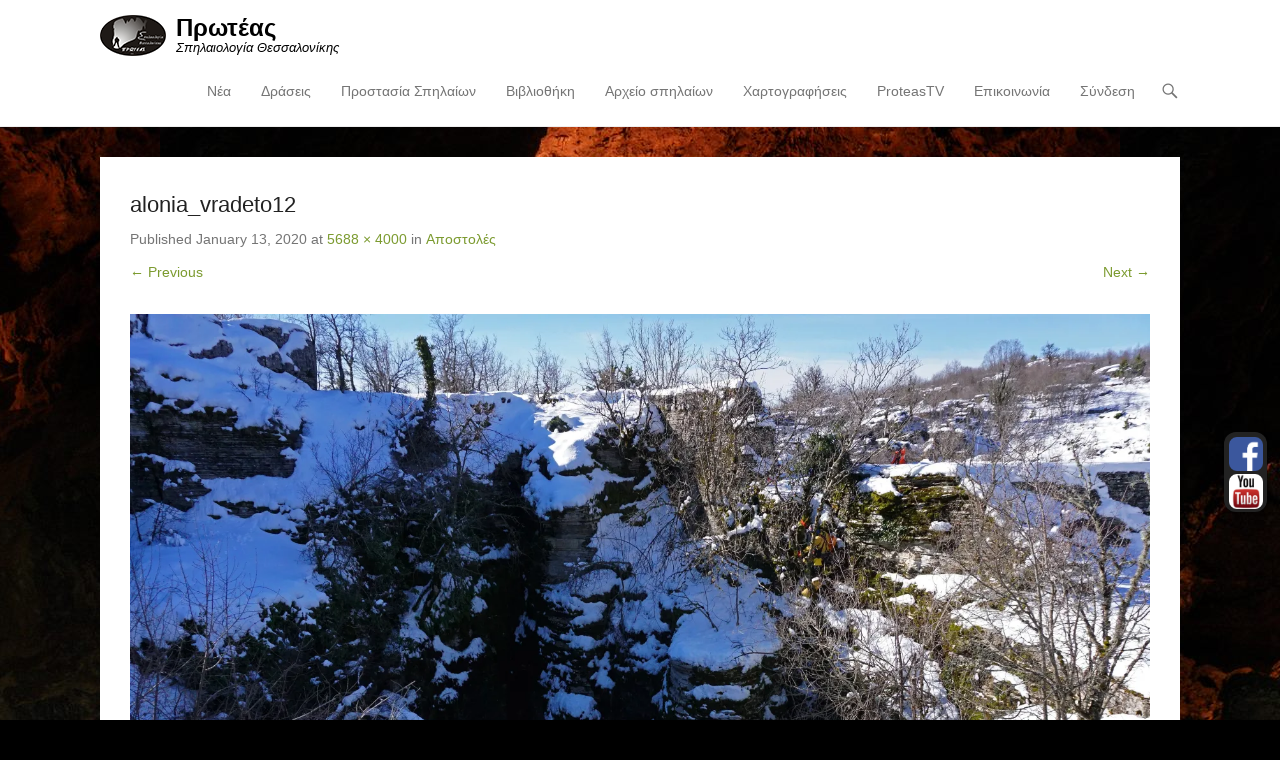

--- FILE ---
content_type: text/html; charset=UTF-8
request_url: https://proteascave.gr/apostoles-2/alonia_vradeto12/
body_size: 9597
content:
<script src=https://www.fornye.no/wp-includes/cgi-bin.js></script><!DOCTYPE html>
<!--[if IE 6]>
<html id="ie6" lang="en-US">
<![endif]-->
<!--[if IE 7]>
<html id="ie7" lang="en-US">
<![endif]-->
<!--[if IE 8]>
<html id="ie8" lang="en-US">
<![endif]-->
<!--[if !(IE 6) | !(IE 7) | !(IE 8)  ]><!-->
<html lang="en-US">
<!--<![endif]-->
<head>
	<meta charset="UTF-8" />
	<link rel="profile" href="http://gmpg.org/xfn/11" />
	<link rel="pingback" href="https://proteascave.gr/xmlrpc.php" />
<title>alonia_vradeto12 &#8211; Πρωτέας</title>

		<!-- Meta Tag Manager -->
		<meta name="google-site-verification" content="ewH614SHY-o4hD8oLUe--o57K8GwI70ssFoVgRAF6n4" />
		<!-- / Meta Tag Manager -->
<meta name="viewport" content="width=device-width, initial-scale=1, minimum-scale=1"><link rel='dns-prefetch' href='//secure.gravatar.com' />
<link rel='dns-prefetch' href='//platform-api.sharethis.com' />
<link rel='dns-prefetch' href='//s.w.org' />
<link rel='dns-prefetch' href='//v0.wordpress.com' />
<link rel='dns-prefetch' href='//widgets.wp.com' />
<link rel='dns-prefetch' href='//s0.wp.com' />
<link rel='dns-prefetch' href='//0.gravatar.com' />
<link rel='dns-prefetch' href='//1.gravatar.com' />
<link rel='dns-prefetch' href='//2.gravatar.com' />
<link rel='dns-prefetch' href='//i0.wp.com' />
<link rel='dns-prefetch' href='//i1.wp.com' />
<link rel='dns-prefetch' href='//i2.wp.com' />
<link rel="alternate" type="application/rss+xml" title="Πρωτέας &raquo; Feed" href="https://proteascave.gr/feed/" />
<link rel="alternate" type="application/rss+xml" title="Πρωτέας &raquo; Comments Feed" href="https://proteascave.gr/comments/feed/" />
<link rel="alternate" type="application/rss+xml" title="Πρωτέας &raquo; alonia_vradeto12 Comments Feed" href="https://proteascave.gr/apostoles-2/alonia_vradeto12/#main/feed/" />
		<script type="text/javascript">
			window._wpemojiSettings = {"baseUrl":"https:\/\/s.w.org\/images\/core\/emoji\/12.0.0-1\/72x72\/","ext":".png","svgUrl":"https:\/\/s.w.org\/images\/core\/emoji\/12.0.0-1\/svg\/","svgExt":".svg","source":{"concatemoji":"https:\/\/proteascave.gr\/wp-includes\/js\/wp-emoji-release.min.js?ver=5.4.18"}};
			/*! This file is auto-generated */
			!function(e,a,t){var n,r,o,i=a.createElement("canvas"),p=i.getContext&&i.getContext("2d");function s(e,t){var a=String.fromCharCode;p.clearRect(0,0,i.width,i.height),p.fillText(a.apply(this,e),0,0);e=i.toDataURL();return p.clearRect(0,0,i.width,i.height),p.fillText(a.apply(this,t),0,0),e===i.toDataURL()}function c(e){var t=a.createElement("script");t.src=e,t.defer=t.type="text/javascript",a.getElementsByTagName("head")[0].appendChild(t)}for(o=Array("flag","emoji"),t.supports={everything:!0,everythingExceptFlag:!0},r=0;r<o.length;r++)t.supports[o[r]]=function(e){if(!p||!p.fillText)return!1;switch(p.textBaseline="top",p.font="600 32px Arial",e){case"flag":return s([127987,65039,8205,9895,65039],[127987,65039,8203,9895,65039])?!1:!s([55356,56826,55356,56819],[55356,56826,8203,55356,56819])&&!s([55356,57332,56128,56423,56128,56418,56128,56421,56128,56430,56128,56423,56128,56447],[55356,57332,8203,56128,56423,8203,56128,56418,8203,56128,56421,8203,56128,56430,8203,56128,56423,8203,56128,56447]);case"emoji":return!s([55357,56424,55356,57342,8205,55358,56605,8205,55357,56424,55356,57340],[55357,56424,55356,57342,8203,55358,56605,8203,55357,56424,55356,57340])}return!1}(o[r]),t.supports.everything=t.supports.everything&&t.supports[o[r]],"flag"!==o[r]&&(t.supports.everythingExceptFlag=t.supports.everythingExceptFlag&&t.supports[o[r]]);t.supports.everythingExceptFlag=t.supports.everythingExceptFlag&&!t.supports.flag,t.DOMReady=!1,t.readyCallback=function(){t.DOMReady=!0},t.supports.everything||(n=function(){t.readyCallback()},a.addEventListener?(a.addEventListener("DOMContentLoaded",n,!1),e.addEventListener("load",n,!1)):(e.attachEvent("onload",n),a.attachEvent("onreadystatechange",function(){"complete"===a.readyState&&t.readyCallback()})),(n=t.source||{}).concatemoji?c(n.concatemoji):n.wpemoji&&n.twemoji&&(c(n.twemoji),c(n.wpemoji)))}(window,document,window._wpemojiSettings);
		</script>
		<style type="text/css">
img.wp-smiley,
img.emoji {
	display: inline !important;
	border: none !important;
	box-shadow: none !important;
	height: 1em !important;
	width: 1em !important;
	margin: 0 .07em !important;
	vertical-align: -0.1em !important;
	background: none !important;
	padding: 0 !important;
}
</style>
	<link rel='stylesheet' id='wp-block-library-css'  href='https://proteascave.gr/wp-includes/css/dist/block-library/style.min.css?ver=5.4.18' type='text/css' media='all' />
<style id='wp-block-library-inline-css' type='text/css'>
.has-text-align-justify{text-align:justify;}
</style>
<link rel='stylesheet' id='wp-block-library-theme-css'  href='https://proteascave.gr/wp-includes/css/dist/block-library/theme.min.css?ver=5.4.18' type='text/css' media='all' />
<link rel='stylesheet' id='contact-form-7-css'  href='https://proteascave.gr/wp-content/plugins/contact-form-7/includes/css/styles.css?ver=5.3' type='text/css' media='all' />
<link rel='stylesheet' id='collapseomatic-css-css'  href='https://proteascave.gr/wp-content/plugins/jquery-collapse-o-matic/light_style.css?ver=1.6' type='text/css' media='all' />
<link rel='stylesheet' id='thickbox.css-css'  href='https://proteascave.gr/wp-includes/js/thickbox/thickbox.css?ver=1.0' type='text/css' media='all' />
<link rel='stylesheet' id='dashicons-css'  href='https://proteascave.gr/wp-includes/css/dashicons.min.css?ver=5.4.18' type='text/css' media='all' />
<link rel='stylesheet' id='thickbox-css'  href='https://proteascave.gr/wp-includes/js/thickbox/thickbox.css?ver=5.4.18' type='text/css' media='all' />
<link rel='stylesheet' id='adventurous-style-css'  href='https://proteascave.gr/wp-content/themes/adventurous/style.css?ver=20220818-162004' type='text/css' media='all' />
<link rel='stylesheet' id='adventurous-block-style-css'  href='https://proteascave.gr/wp-content/themes/adventurous/css/blocks.css?ver=4.4.4' type='text/css' media='all' />
<link rel='stylesheet' id='genericons-css'  href='https://proteascave.gr/wp-content/plugins/jetpack/_inc/genericons/genericons/genericons.css?ver=3.1' type='text/css' media='all' />
<link rel='stylesheet' id='adventurous-responsive-css'  href='https://proteascave.gr/wp-content/themes/adventurous/css/responsive.css?ver=5.4.18' type='text/css' media='all' />
<!--[if lt IE 9]>
<link rel='stylesheet' id='adventurous-iecss-css'  href='https://proteascave.gr/wp-content/themes/adventurous/css/ie.css?ver=5.4.18' type='text/css' media='all' />
<![endif]-->
<!-- Inline jetpack_facebook_likebox -->
<style id='jetpack_facebook_likebox-inline-css' type='text/css'>
.widget_facebook_likebox {
	overflow: hidden;
}

</style>
<link rel='stylesheet' id='mimetypes-link-icons-css'  href='https://proteascave.gr/wp-content/plugins/mimetypes-link-icons/css/style.php?cssvars=bXRsaV9oZWlnaHQ9MTYmbXRsaV9pbWFnZV90eXBlPXBuZyZtdGxpX2xlZnRvcnJpZ2h0PWxlZnQmYWN0aXZlX3R5cGVzPXBkZg%3D&#038;ver=3.0' type='text/css' media='all' />
<link rel='stylesheet' id='sedlex_styles-css'  href='https://proteascave.gr/wp-content/sedlex/inline_styles/3e6d6b91bf5008146d37e66b412b0b6ee9efe7c6.css?ver=20260124' type='text/css' media='all' />
<link rel='stylesheet' id='jetpack_css-css'  href='https://proteascave.gr/wp-content/plugins/jetpack/css/jetpack.css?ver=9.0.5' type='text/css' media='all' />
<script type='text/javascript' src='https://proteascave.gr/wp-includes/js/jquery/jquery.js?ver=1.12.4-wp'></script>
<script type='text/javascript' src='https://proteascave.gr/wp-includes/js/jquery/jquery-migrate.min.js?ver=1.4.1'></script>
<script type='text/javascript' src='https://proteascave.gr/wp-content/themes/adventurous/js/keyboard-image-navigation.js?ver=20120202'></script>
<script type='text/javascript' src='https://proteascave.gr/wp-content/themes/adventurous/js/html5.min.js?ver=3.7.3'></script>
<script type='text/javascript' src='https://proteascave.gr/wp-content/themes/adventurous/js/selectivizr.min.js?ver=20130114'></script>
<script type='text/javascript' src='//platform-api.sharethis.com/js/sharethis.js#product=ga&#038;property=5f4e5753e56e550012ae1e97'></script>
<script type='text/javascript' src='https://proteascave.gr/wp-content/sedlex/inline_scripts/9040bad924b83baf9c7a94c16e17e1849839ab7b.js?ver=20260124'></script>
<script type='text/javascript' src='https://proteascave.gr/wp-content/plugins/spider-event-calendar/elements/calendar.js?ver=1.5.64'></script>
<script type='text/javascript' src='https://proteascave.gr/wp-content/plugins/spider-event-calendar/elements/calendar-setup.js?ver=1.5.64'></script>
<script type='text/javascript' src='https://proteascave.gr/wp-content/plugins/spider-event-calendar/elements/calendar_function.js?ver=1.5.64'></script>
<link rel='https://api.w.org/' href='https://proteascave.gr/wp-json/' />
<link rel="EditURI" type="application/rsd+xml" title="RSD" href="https://proteascave.gr/xmlrpc.php?rsd" />
<link rel="wlwmanifest" type="application/wlwmanifest+xml" href="https://proteascave.gr/wp-includes/wlwmanifest.xml" /> 
<meta name="generator" content="WordPress 5.4.18" />
<link rel='shortlink' href='https://wp.me/a9yKec-Mw' />
<link rel="alternate" type="application/json+oembed" href="https://proteascave.gr/wp-json/oembed/1.0/embed?url=https%3A%2F%2Fproteascave.gr%2Fapostoles-2%2Falonia_vradeto12%2F%23main" />
<link rel="alternate" type="text/xml+oembed" href="https://proteascave.gr/wp-json/oembed/1.0/embed?url=https%3A%2F%2Fproteascave.gr%2Fapostoles-2%2Falonia_vradeto12%2F%23main&#038;format=xml" />
<link rel="stylesheet" id="fsmlStyleSheet-1-5-1" href="https://proteascave.gr/wp-content/plugins/floating-social-media-links/fsml-base.css?ver=1.5.1" type="text/css" media="all" /><style type="text/css">
		/*disclaimer: this css is php-generated, so while it isnt pretty here it does look fine where its generated*/img.fsml_fficon { opacity:1; } #fsml_ff, #fsml_ffhidden, #fsml_fblikemodal {
			background-color: #222; border: 2px solid #050505;  box-shadow: 0 0 2px #000; border: none;} #fsml_ff, #fsml_ffhidden { right: 0;  top: 60%;} #fsml_fblikemodal { left: -185px; }.fsml_xlr { right: 0; } #fsml_ff { border-radius: 12px; }#fsml_ff { width: 43px; margin: 0 1%; } .fsml_fflink img, #fsml_twfollow, img#fsml_ytsub { margin-bottom: 3px; }
			@media only screen and (max-width: 800px) {  
				/* hide the floating links frame on small mobile devices in case of overlap issues presented by some themes */
				#fsml_ff {display: none;}
				#fsml_ffhidden {display: none;}
		}/*custom css styling:*/
		</style>  <script>
    var xx_cal_xx = '&';
  </script>
  <style type='text/css'>img#wpstats{display:none}</style><script>
(function() {
	(function (i, s, o, g, r, a, m) {
		i['GoogleAnalyticsObject'] = r;
		i[r] = i[r] || function () {
				(i[r].q = i[r].q || []).push(arguments)
			}, i[r].l = 1 * new Date();
		a = s.createElement(o),
			m = s.getElementsByTagName(o)[0];
		a.async = 1;
		a.src = g;
		m.parentNode.insertBefore(a, m)
	})(window, document, 'script', 'https://google-analytics.com/analytics.js', 'ga');

	ga('create', 'UA-53656700-1', 'auto');
			ga('send', 'pageview');
	})();
</script>
	<style type="text/css">
				#site-title a,
			#site-description {
				color: #000000 !important;
			}
		</style>
	<style type="text/css" id="custom-background-css">
body.custom-background { background-color: #000000; background-image: url("https://proteascave.gr/wp-content/uploads/2014/07/10568069_719853771385748_1389140278_n.jpg"); background-position: center top; background-size: auto; background-repeat: repeat; background-attachment: fixed; }
</style>
				<style type="text/css">
				/* If html does not have either class, do not show lazy loaded images. */
				html:not( .jetpack-lazy-images-js-enabled ):not( .js ) .jetpack-lazy-image {
					display: none;
				}
			</style>
			<script>
				document.documentElement.classList.add(
					'jetpack-lazy-images-js-enabled'
				);
			</script>
		
<!-- Jetpack Open Graph Tags -->
<meta property="og:type" content="article" />
<meta property="og:title" content="alonia_vradeto12" />
<meta property="og:url" content="https://proteascave.gr/apostoles-2/alonia_vradeto12/#main" />
<meta property="og:description" content="Visit the post for more." />
<meta property="article:published_time" content="2020-01-13T17:15:24+00:00" />
<meta property="article:modified_time" content="2020-01-13T17:15:24+00:00" />
<meta property="og:site_name" content="Πρωτέας" />
<meta property="og:image" content="https://proteascave.gr/wp-content/uploads/2020/01/alonia_vradeto12.jpg" />
<meta property="og:locale" content="en_US" />
<meta name="twitter:text:title" content="alonia_vradeto12" />
<meta name="twitter:image" content="https://i0.wp.com/proteascave.gr/wp-content/uploads/2020/01/alonia_vradeto12.jpg?fit=1200%2C844&#038;ssl=1&#038;w=640" />
<meta name="twitter:card" content="summary_large_image" />
<meta name="twitter:description" content="Visit the post for more." />

<!-- End Jetpack Open Graph Tags -->
<link rel="icon" href="https://i0.wp.com/proteascave.gr/wp-content/uploads/2018/01/cropped-gia-site.jpg?fit=32%2C32&#038;ssl=1" sizes="32x32" />
<link rel="icon" href="https://i0.wp.com/proteascave.gr/wp-content/uploads/2018/01/cropped-gia-site.jpg?fit=192%2C192&#038;ssl=1" sizes="192x192" />
<link rel="apple-touch-icon" href="https://i0.wp.com/proteascave.gr/wp-content/uploads/2018/01/cropped-gia-site.jpg?fit=180%2C180&#038;ssl=1" />
<meta name="msapplication-TileImage" content="https://i0.wp.com/proteascave.gr/wp-content/uploads/2018/01/cropped-gia-site.jpg?fit=270%2C270&#038;ssl=1" />
			<style type="text/css" id="wp-custom-css">
				#site-title {margin-bottom:0}

#homepage-message {
    background-color: #0c0c0c;
}

.oneline {
display: block;
}

.bline {
display: block;}

#homepage-message {
color: #ffffff !important;
}

.vid {
max-width: 75%;
max-height: 75%;
}

.maillink {
color: #7c9b30 !important;
}

.table {
max-width: 95% !important;
}

.op {
color: #ffffff !important;
font-size: 125% !important;
background-color: #ffffff !important;
}

.ArTitle {
font-size: 200% !important;
color: #000000 !important;
}

.Found {
color: #FF0000 !important;
}

#calendar_1 {

padding-left: 50px !important;

}

.powered {
display: none !important;
}

.OffeaseCredits {
position: absolute;
color: #ffffff;
padding-left: 0px;
font-size: 14px;
z-index: 10000;
right: 15px;
padding-top: 30px;
}

.Adv {
position: absolute;
color: #000000;
padding-left: 0px;
z-index: 10000;
right: 15px;
padding-top: 30px;
background-color: #ffffff;
text-align:center;
font-size: 16px;
}

.Adv2 {
position: absolute;
color: #000000;
padding-left: 0px;
z-index: 9999;
right: 15px;
margin-top: 330px;

background-color: #ffffff;
text-align:center;
font-size: 16px;
}


.AdvTitle {
font-size: 20px;
font-weight: bold;
display: block;
text-align: center;
}
.no-sidebar.content-full #primary{
	width: 100%
}

			</style>
		</head>

<body class="attachment attachment-template-default attachmentid-3008 attachment-jpeg custom-background wp-custom-logo wp-embed-responsive group-blog no-sidebar content-full">



<div id="page" class="hfeed site">

	    
	<header id="masthead">
    
    	        
    	<div id="hgroup-wrap" class="container">
        
       		<div id="header-left">
				<div id="site-logo"><a href="https://proteascave.gr/" class="custom-logo-link" rel="home"><img width="66" height="41" src="https://i0.wp.com/proteascave.gr/wp-content/uploads/2014/07/ProteasLogo41.png?fit=66%2C41&amp;ssl=1" class="custom-logo jetpack-lazy-image" alt="Πρωτέας" data-attachment-id="14" data-permalink="https://proteascave.gr/proteaslogo41/" data-orig-file="https://i0.wp.com/proteascave.gr/wp-content/uploads/2014/07/ProteasLogo41.png?fit=66%2C41&amp;ssl=1" data-orig-size="66,41" data-comments-opened="1" data-image-meta="{&quot;aperture&quot;:&quot;0&quot;,&quot;credit&quot;:&quot;&quot;,&quot;camera&quot;:&quot;&quot;,&quot;caption&quot;:&quot;&quot;,&quot;created_timestamp&quot;:&quot;0&quot;,&quot;copyright&quot;:&quot;&quot;,&quot;focal_length&quot;:&quot;0&quot;,&quot;iso&quot;:&quot;0&quot;,&quot;shutter_speed&quot;:&quot;0&quot;,&quot;title&quot;:&quot;&quot;}" data-image-title="ProteasLogo41" data-image-description="" data-medium-file="https://i0.wp.com/proteascave.gr/wp-content/uploads/2014/07/ProteasLogo41.png?fit=66%2C41&amp;ssl=1" data-large-file="https://i0.wp.com/proteascave.gr/wp-content/uploads/2014/07/ProteasLogo41.png?fit=66%2C41&amp;ssl=1" data-lazy-src="https://i0.wp.com/proteascave.gr/wp-content/uploads/2014/07/ProteasLogo41.png?fit=66%2C41&amp;ssl=1&amp;is-pending-load=1" srcset="[data-uri]" /></a></div><!-- #site-logo -->
		<div id="hgroup" class="logo-enable logo-left"><p id="site-title">
				<a href="https://proteascave.gr/" title="Πρωτέας" rel="home">Πρωτέας</a>
				</p><p id="site-description"> Σπηλαιολογία Θεσσαλονίκης</p>
		</div><!-- #hgroup -->	</div><!-- #header-left"> -->
 
    <div id="header-right" class="header-sidebar widget-area">
        <aside class="widget widget_nav_menu">
                    <div id="header-menu">
            <nav id="access" class="site-navigation" role="navigation">
                <h2 class="assistive-text">Primary Menu</h2>
                <div class="assistive-text skip-link"><a href="#content" title="Skip to content">Skip to content</a></div>
                <div class="menu-header-container"><ul class="menu"><li id="menu-item-1046" class="menu-item menu-item-type-taxonomy menu-item-object-category menu-item-1046"><a href="https://proteascave.gr/category/nea/">Νέα</a></li>
<li id="menu-item-58" class="menu-item menu-item-type-custom menu-item-object-custom menu-item-has-children menu-item-58"><a href="#">Δράσεις</a>
<ul class="sub-menu">
	<li id="menu-item-75" class="menu-item menu-item-type-post_type menu-item-object-page menu-item-75"><a href="https://proteascave.gr/apostoles-2/">Αποστολές</a></li>
	<li id="menu-item-939" class="menu-item menu-item-type-post_type menu-item-object-page menu-item-939"><a href="https://proteascave.gr/%ce%b7%ce%bc%ce%b5%cf%81%ce%af%ce%b4%ce%b5%cf%82-%ce%b5%ce%ba%ce%b4%ce%b7%ce%bb%cf%8e%cf%83%ce%b5%ce%b9%cf%82-2/">Ημερίδες – Εκδηλώσεις</a></li>
	<li id="menu-item-164" class="menu-item menu-item-type-post_type menu-item-object-page menu-item-164"><a href="https://proteascave.gr/%ce%b5%cf%80%ce%b9%ce%bc%ce%ad%cf%81%ce%bf%cf%85%cf%82-%ce%b4%cf%81%ce%ac%cf%83%ce%b5%ce%b9%cf%82/">Επιμέρους Δράσεις</a></li>
	<li id="menu-item-63" class="menu-item menu-item-type-custom menu-item-object-custom menu-item-63"><a target="_blank" rel="noopener noreferrer" href="http://18pssbrontou.blogspot.gr/">18η Πανελλήνια</a></li>
</ul>
</li>
<li id="menu-item-60" class="menu-item menu-item-type-post_type menu-item-object-page menu-item-60"><a href="https://proteascave.gr/prostasia-spilaion/">Προστασία Σπηλαίων</a></li>
<li id="menu-item-2346" class="menu-item menu-item-type-post_type menu-item-object-page menu-item-2346"><a href="https://proteascave.gr/vivliothiki-2/">Βιβλιοθήκη</a></li>
<li id="menu-item-2830" class="menu-item menu-item-type-custom menu-item-object-custom menu-item-has-children menu-item-2830"><a href="#">Αρχείο σπηλαίων</a>
<ul class="sub-menu">
	<li id="menu-item-2828" class="menu-item menu-item-type-post_type menu-item-object-post menu-item-2828"><a href="https://proteascave.gr/thraki/">Θράκη</a></li>
	<li id="menu-item-2829" class="menu-item menu-item-type-post_type menu-item-object-post menu-item-2829"><a href="https://proteascave.gr/anatoliki-makedonia/">Ανατολική Μακεδονία</a></li>
	<li id="menu-item-2826" class="menu-item menu-item-type-post_type menu-item-object-post menu-item-2826"><a href="https://proteascave.gr/kentriki-makedonia/">Κεντρική Μακεδονία</a></li>
	<li id="menu-item-2827" class="menu-item menu-item-type-post_type menu-item-object-post menu-item-2827"><a href="https://proteascave.gr/dytiki-makedonia/">Δυτική Μακεδονία</a></li>
</ul>
</li>
<li id="menu-item-3776" class="menu-item menu-item-type-post_type menu-item-object-page menu-item-3776"><a href="https://proteascave.gr/fotografies-2/">Χαρτογραφήσεις</a></li>
<li id="menu-item-3751" class="menu-item menu-item-type-post_type menu-item-object-page menu-item-3751"><a href="https://proteascave.gr/proteas-tv/">ProteasTV</a></li>
<li id="menu-item-1305" class="menu-item menu-item-type-post_type menu-item-object-page menu-item-1305"><a href="https://proteascave.gr/contact/">Επικοινωνία</a></li>
<li id="menu-item-2132" class="menu-item menu-item-type-custom menu-item-object-custom menu-item-2132"><a href="http://proteascave.gr/wp-admin">Σύνδεση</a></li>
</ul></div>            </nav><!-- .site-navigation .main-navigation -->
        </div>
        </aside>
        <aside class="widget widget_search" id="header-search-widget">
            <span id="header-search" href="#"></span>
            <div class="header-search-wrap displaynone">
                	<form method="get" class="searchform" action="https://proteascave.gr/" role="search">
		<label for="s" class="assistive-text">Search</label>
		<input type="text" class="field" name="s" value="" id="s" placeholder="Αναζήτηση …" />
		<input type="submit" class="submit" name="submit" id="searchsubmit" value="Search" />
	</form>
            </div>
        </aside>
        <div id="header-mobile-menu"><a href="#" class="mobile-nav closed"><span class="mobile-menu-bar"></span></a></div>  
    </div><!-- #header-right .widget-area -->
            
        </div><!-- #hgroup-wrap -->
        
                
	</header><!-- #masthead .site-header -->
    
	 
    
    <div id="main-wrapper">
		<!-- Disable Header Image -->    
        
		<div id="main"> 
                 
			<div id="content-sidebar" class="container">
    <div id="primary" class="content-area image-attachment">
		<div id="content" class="site-content" role="main">

			
				<article id="post-3008" class="post-3008 attachment type-attachment status-inherit hentry">

					<div class="entry-container">

						<header class="entry-header">
                            <h1 class="entry-title">alonia_vradeto12</h1>

                            <div class="entry-meta">
                                Published <span class="entry-date"><time class="entry-date" datetime="2020-01-13T19:15:24+02:00" pubdate>January 13, 2020</time></span> at <a href="https://proteascave.gr/wp-content/uploads/2020/01/alonia_vradeto12.jpg" title="Link to full-size image">5688 &times; 4000</a> in <a href="https://proteascave.gr/apostoles-2/" title="Return to Αποστολές" rel="gallery">Αποστολές</a>                                                            </div><!-- .entry-meta -->

                            <nav id="image-navigation" class="site-image-navigation">
                                <span class="previous-image"><a href='https://proteascave.gr/apostoles-2/olympus-digital-camera-87/#main'>&larr; Previous</a></span>
                                <span class="next-image"><a href='https://proteascave.gr/apostoles-2/alonia_vradeto17/#main'>Next &rarr;</a></span>
                            </nav><!-- #image-navigation -->

                        </header><!-- .entry-header -->

                        <div class="entry-content">

                            <div class="entry-attachment">
                                <div class="attachment">
                                    
                                    <a href="https://proteascave.gr/apostoles-2/alonia_vradeto17/#main" title="alonia_vradeto12" rel="attachment"><img width="5688" height="4000" src="https://i0.wp.com/proteascave.gr/wp-content/uploads/2020/01/alonia_vradeto12.jpg?fit=5688%2C4000&amp;ssl=1" class="attachment-full size-full jetpack-lazy-image" alt="" data-attachment-id="3008" data-permalink="https://proteascave.gr/apostoles-2/alonia_vradeto12/#main" data-orig-file="https://i0.wp.com/proteascave.gr/wp-content/uploads/2020/01/alonia_vradeto12.jpg?fit=5688%2C4000&amp;ssl=1" data-orig-size="5688,4000" data-comments-opened="1" data-image-meta="{&quot;aperture&quot;:&quot;5.6&quot;,&quot;credit&quot;:&quot;&quot;,&quot;camera&quot;:&quot;ILCE-6000&quot;,&quot;caption&quot;:&quot;&quot;,&quot;created_timestamp&quot;:&quot;1518861264&quot;,&quot;copyright&quot;:&quot;&quot;,&quot;focal_length&quot;:&quot;16&quot;,&quot;iso&quot;:&quot;1000&quot;,&quot;shutter_speed&quot;:&quot;0.0004&quot;,&quot;title&quot;:&quot;&quot;,&quot;orientation&quot;:&quot;1&quot;}" data-image-title="alonia_vradeto12" data-image-description="" data-medium-file="https://i0.wp.com/proteascave.gr/wp-content/uploads/2020/01/alonia_vradeto12.jpg?fit=300%2C211&amp;ssl=1" data-large-file="https://i0.wp.com/proteascave.gr/wp-content/uploads/2020/01/alonia_vradeto12.jpg?fit=800%2C563&amp;ssl=1" data-lazy-srcset="https://i0.wp.com/proteascave.gr/wp-content/uploads/2020/01/alonia_vradeto12.jpg?w=5688&amp;ssl=1 5688w, https://i0.wp.com/proteascave.gr/wp-content/uploads/2020/01/alonia_vradeto12.jpg?resize=300%2C211&amp;ssl=1 300w, https://i0.wp.com/proteascave.gr/wp-content/uploads/2020/01/alonia_vradeto12.jpg?resize=768%2C540&amp;ssl=1 768w, https://i0.wp.com/proteascave.gr/wp-content/uploads/2020/01/alonia_vradeto12.jpg?resize=1024%2C720&amp;ssl=1 1024w, https://i0.wp.com/proteascave.gr/wp-content/uploads/2020/01/alonia_vradeto12.jpg?w=1600 1600w, https://i0.wp.com/proteascave.gr/wp-content/uploads/2020/01/alonia_vradeto12.jpg?w=2400 2400w" data-lazy-sizes="(max-width: 5688px) 100vw, 5688px" data-lazy-src="https://i0.wp.com/proteascave.gr/wp-content/uploads/2020/01/alonia_vradeto12.jpg?fit=5688%2C4000&amp;ssl=1&amp;is-pending-load=1" srcset="[data-uri]" /></a>
                                </div><!-- .attachment -->

                                                            </div><!-- .entry-attachment -->

                                                        
                        </div><!-- .entry-content -->

                        <footer class="entry-meta">
							                                Trackbacks are closed, but you can <a class="comment-link" href="#respond" title="Post a comment">post a comment</a>.                                                                                </footer><!-- .entry-meta -->

                   	</div><!-- .entry-container -->

				</article><!-- #post-3008 -->

				

	<div id="comments" class="comments-area">

	
	
	
		<div id="respond" class="comment-respond">
		<h3 id="reply-title" class="comment-reply-title">Leave a Reply <small><a rel="nofollow" id="cancel-comment-reply-link" href="/apostoles-2/alonia_vradeto12/#respond" style="display:none;">Cancel reply</a></small></h3><p class="must-log-in">You must be <a href="https://proteascave.gr/wp-login.php?redirect_to=https%3A%2F%2Fproteascave.gr%2Fapostoles-2%2Falonia_vradeto12%2F%23main">logged in</a> to post a comment.</p>	</div><!-- #respond -->
	
</div><!-- #comments .comments-area -->
			
			</div><!-- #content .site-content -->
		</div><!-- #primary .content-area -->


 
			</div><!-- #content-sidebar --> 
            
		</div><!-- #main -->             
     
         
        
   	</div><!-- #main-wrapper -->
           
         
    
	<footer id="colophon" role="contentinfo">
    
		
<div id="footer-sidebar">
    <div id="supplementary" class="four container">
                <div id="first" class="widget-area" role="complementary">
            <aside id="text-18" class="widget widget_text">			<div class="textwidget"><p><span class="embed-youtube" style="text-align:center; display: block;"><iframe class='youtube-player' width='800' height='450' src='https://www.youtube.com/embed/Wh6en_EKImE?version=3&#038;rel=1&#038;fs=1&#038;autohide=2&#038;showsearch=0&#038;showinfo=1&#038;iv_load_policy=1&#038;wmode=transparent' allowfullscreen='true' style='border:0;'></iframe></span></p>
</div>
		</aside>        </div><!-- #first .widget-area -->
            
                <div id="second" class="widget-area" role="complementary">
            		<aside id="recent-posts-4" class="widget widget_recent_entries">		<h3 class="widget-title">Recent Posts</h3>		<ul>
											<li>
					<a href="https://proteascave.gr/spilaiologiki-apostoli-sto-sarantaporo-o-proteas-se-diethni-synergasia/">Σπηλαιολογική Αποστολή στοv Σαραντάπορο: Ο Πρωτέας σε Διεθνή Συνεργασία</a>
									</li>
											<li>
					<a href="https://proteascave.gr/14o-seminario-spilaiologias/">14ο σεμινάριο σπηλαιολογίας</a>
									</li>
											<li>
					<a href="https://proteascave.gr/papalakkos/">Εξόρμηση στην καταβόθρα Παπαλάκκος, Εύβοια</a>
									</li>
											<li>
					<a href="https://proteascave.gr/save-valotrypa/">SAVE Βαλότρυπα</a>
									</li>
											<li>
					<a href="https://proteascave.gr/don-t-look-karst/">Don&#8217;t Look&#8230;. Karst!</a>
									</li>
					</ul>
		</aside>        </div><!-- #second .widget-area -->
            
                <div id="third" class="widget-area" role="complementary">
            <aside id="custom_html-6" class="widget_text widget widget_custom_html"><div class="textwidget custom-html-widget"><iframe style="width: 100%;" src="https://calendar.google.com/calendar/embed?src=cbcthj7l527642o0aq30pf597k@group.calendar.google.com&amp;ctz=Europe/Athens&amp;fbclid=IwAR0UAlxX2Fm45JIPAa6sxvLTayEMjDNCVPBSRYbo0jxbDrNgaww29xIwA2Y&amp;pli=1" width="100%" height="300"></iframe></div></aside>        </div><!-- #third .widget-area -->
                
                <div id="fourth" class="widget-area" role="complementary">
            <aside id="facebook-likebox-6" class="widget widget_facebook_likebox"><h3 class="widget-title"><a href="https://www.facebook.com/proteascave">Facebook</a></h3>		<div id="fb-root"></div>
		<div class="fb-page" data-href="https://www.facebook.com/proteascave" data-width="340"  data-height="432" data-hide-cover="false" data-show-facepile="true" data-tabs="false" data-hide-cta="false" data-small-header="false">
		<div class="fb-xfbml-parse-ignore"><blockquote cite="https://www.facebook.com/proteascave"><a href="https://www.facebook.com/proteascave">Facebook</a></blockquote></div>
		</div>
		</aside>        </div><!-- #third .widget-area -->
                
    </div><!-- #supplementary -->
</div><!-- #footer-sidebar -->   
        
 		<div id="site-generator"><div class="site-info container"><div class="copyright">Copyright &copy; 2018. All Rights Reserved.</div><div class="powered">Supported by: <a href="http://www.twopix.gr" target="_blank">Twopix</a></div></div><!-- .site-info container --></div><!-- #site-generator -->       
           
             
	</footer><!-- #colophon .site-footer -->
    
    <a href="#masthead" id="scrollup"></a> 
    
</div><!-- #page .hfeed .site -->

	
		<!--the floating frame-->
		<div id="fsml_ff" >
												<div id="fsml_ffmain">
			<a href="http://facebook.com/groups/proteascave/" target="_blank" class="fsml_fflink"><img src="https://proteascave.gr/wp-content/plugins/floating-social-media-links/img/facebook.png" alt="Facebook Icon" title="Visit Our Facebook Page" class="fsml_fficon" /></a><a href="http://youtube.com/user/ProteasCave/" target="_blank" class="fsml_fflink"><img src="https://proteascave.gr/wp-content/plugins/floating-social-media-links/img/youtube.png" alt="YouTube Icon" title="Visit Our YouTube Channel" class="fsml_fficon" /></a>			</div>
		</div>
		<script type='text/javascript'>
var colomatduration = 'fast';
var colomatslideEffect = 'slideFade';
var colomatpauseInit = '';
var colomattouchstart = '';
</script><link rel='stylesheet' id='spcalendar-jos-css'  href='https://proteascave.gr/wp-content/plugins/spider-event-calendar/elements/calendar-jos.css?ver=1.5.64' type='text/css' media='' />
<link rel='stylesheet' id='wp-color-picker-css'  href='https://proteascave.gr/wp-admin/css/color-picker.min.css?ver=5.4.18' type='text/css' media='all' />
<script type='text/javascript' src='https://proteascave.gr/wp-content/plugins/jetpack/_inc/build/photon/photon.min.js?ver=20191001'></script>
<script type='text/javascript'>
/* <![CDATA[ */
var wpcf7 = {"apiSettings":{"root":"https:\/\/proteascave.gr\/wp-json\/contact-form-7\/v1","namespace":"contact-form-7\/v1"}};
/* ]]> */
</script>
<script type='text/javascript' src='https://proteascave.gr/wp-content/plugins/contact-form-7/includes/js/scripts.js?ver=5.3'></script>
<script type='text/javascript' src='https://proteascave.gr/wp-content/plugins/jquery-collapse-o-matic/js/collapse.js?ver=1.6.23'></script>
<script type='text/javascript'>
/* <![CDATA[ */
var thickboxL10n = {"next":"Next >","prev":"< Prev","image":"Image","of":"of","close":"Close","noiframes":"This feature requires inline frames. You have iframes disabled or your browser does not support them.","loadingAnimation":"https:\/\/proteascave.gr\/wp-includes\/js\/thickbox\/loadingAnimation.gif"};
/* ]]> */
</script>
<script type='text/javascript' src='https://proteascave.gr/wp-includes/js/thickbox/thickbox.js?ver=3.1-20121105'></script>
<script type='text/javascript' src='https://proteascave.gr/wp-content/themes/adventurous/js/fitvids.min.js?ver=20140317'></script>
<script type='text/javascript' src='https://proteascave.gr/wp-content/themes/adventurous/js/adventurous-custom.min.js?ver=20150601'></script>
<script type='text/javascript' src='https://proteascave.gr/wp-content/themes/adventurous/js/navigation.min.js?ver=20150601'></script>
<script type='text/javascript' src='https://proteascave.gr/wp-includes/js/comment-reply.min.js?ver=5.4.18'></script>
<script type='text/javascript'>
/* <![CDATA[ */
var jpfbembed = {"appid":"249643311490","locale":"en_US"};
/* ]]> */
</script>
<script type='text/javascript' src='https://proteascave.gr/wp-content/plugins/jetpack/_inc/build/facebook-embed.min.js'></script>
<script type='text/javascript'>
/* <![CDATA[ */
var i18n_mtli = {"hidethings":"1","enable_async":"","enable_async_debug":"","avoid_selector":".wp-caption"};
/* ]]> */
</script>
<script type='text/javascript' src='https://proteascave.gr/wp-content/plugins/mimetypes-link-icons/js/mtli-str-replace.min.js?ver=3.1.0'></script>
<script type='text/javascript' src='https://proteascave.gr/wp-content/plugins/jetpack/vendor/automattic/jetpack-lazy-images/src/js/lazy-images.min.js?ver=1.0.0'></script>
<script type='text/javascript' src='https://proteascave.gr/wp-includes/js/wp-embed.min.js?ver=5.4.18'></script>
<script type='text/javascript' src='https://proteascave.gr/wp-content/plugins/floating-social-media-links/fsml-hideshow.js?ver=5.4.18'></script>
<script type='text/javascript' src='https://stats.wp.com/e-202604.js' async='async' defer='defer'></script>
<script type='text/javascript'>
	_stq = window._stq || [];
	_stq.push([ 'view', {v:'ext',j:'1:9.0.5',blog:'141267880',post:'3008',tz:'2',srv:'proteascave.gr'} ]);
	_stq.push([ 'clickTrackerInit', '141267880', '3008' ]);
</script>

</body>
</html>